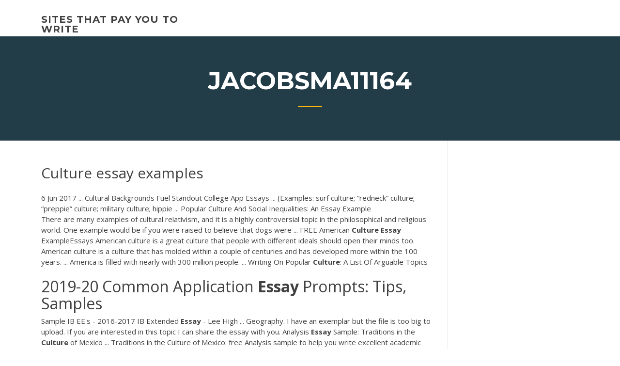

--- FILE ---
content_type: text/html; charset=utf-8
request_url: https://iwritealwh.netlify.app/jacobsma11164hixe/culture-essay-examples-313
body_size: 4964
content:
<!DOCTYPE html><html lang="en-US"><head>
	<meta charset="UTF-8">
	<meta name="viewport" content="width=device-width, initial-scale=1">
	<link rel="profile" href="http://gmpg.org/xfn/11">
	<title>Culture essay examples gqlth</title>
<link rel="dns-prefetch" href="//fonts.googleapis.com">
<link rel="dns-prefetch" href="//s.w.org">

		<style type="text/css">
img.wp-smiley,
img.emoji {
	display: inline !important;
	border: none !important;
	box-shadow: none !important;
	height: 1em !important;
	width: 1em !important;
	margin: 0 .07em !important;
	vertical-align: -0.1em !important;
	background: none !important;
	padding: 0 !important;
}
</style>
	<link rel="stylesheet" id="wp-block-library-css" href="https://iwritealwh.netlify.app/wp-includes/css/dist/block-library/style.min.css?ver=5.3" type="text/css" media="all">
<link rel="stylesheet" id="wp-block-library-theme-css" href="https://iwritealwh.netlify.app/wp-includes/css/dist/block-library/theme.min.css?ver=5.3" type="text/css" media="all">
<link rel="stylesheet" id="education-lms-fonts-css" href="https://fonts.googleapis.com/css?family=Open+Sans%3A400%2C400i%2C700%2C700i%7CMontserrat%3A300%2C400%2C600%2C700&amp;subset=latin%2Clatin-ext" type="text/css" media="all">
<link rel="stylesheet" id="bootstrap-css" href="https://iwritealwh.netlify.app/wp-content/themes/education-lms/assets/css/bootstrap.min.css?ver=4.0.0" type="text/css" media="">
<link rel="stylesheet" id="slick-css" href="https://iwritealwh.netlify.app/wp-content/themes/education-lms/assets/css/slick.css?ver=1.8" type="text/css" media="">
<link rel="stylesheet" id="font-awesome-css" href="https://iwritealwh.netlify.app/wp-content/themes/education-lms/assets/css/font-awesome.min.css?ver=4.7.0" type="text/css" media="">
<link rel="stylesheet" id="education-lms-style-css" href="https://iwritealwh.netlify.app/wp-content/themes/education-lms/style.css?ver=5.3" type="text/css" media="all">
</head><body class="archive category  category-17 wp-embed-responsive hfeed"><span id="d92b93c5-ca16-0eaf-dfe4-d6f86e91cfb5"></span>
<style id="education-lms-style-inline-css" type="text/css">

	        button, input[type="button"], input[type="reset"], input[type="submit"],
		    .titlebar .triangled_colored_separator,
		    .widget-area .widget-title::after,
		    .carousel-wrapper h2.title::after,
		    .course-item .course-thumbnail .price,
		    .site-footer .footer-social,
		    .single-lp_course .lp-single-course ul.learn-press-nav-tabs .course-nav.active,
		    .single-lp_course .lp-single-course ul.learn-press-nav-tabs .course-nav:hover,
		    .widget_tag_cloud a:hover,
		    .header-top .header-contact-wrapper .btn-secondary,
            .header-type3 .header-top .header-contact-wrapper .box-icon,
            a.btn-all-courses:hover,
            .course-grid-layout2 .intro-item:before,
            .learnpress .learn-press-pagination .page-numbers > li span,
            .courses-search-widget::after
		     { background: #ffb606; }

            a:hover, a:focus, a:active,
            .main-navigation a:hover,
            .nav-menu ul li.current-menu-item a,
            .nav-menu ul li a:hover,
            .entry-title a:hover,
            .main-navigation .current_page_item > a, .main-navigation .current-menu-item > a, .main-navigation .current_page_ancestor > a, .main-navigation .current-menu-ancestor > a,
            .entry-meta span i,
            .site-footer a:hover,
            .blog .entry-header .entry-date, .archive .entry-header .entry-date,
            .site-footer .copyright-area span,
            .breadcrumbs a:hover span,
            .carousel-wrapper .slick-arrow:hover:before,
            .recent-post-carousel .post-item .btn-readmore:hover,
            .recent-post-carousel .post-item .recent-news-meta span i,
            .recent-post-carousel .post-item .entry-title a:hover,
            .single-lp_course .course-info li i,
            .search-form .search-submit,
            .header-top .header-contact-wrapper li .box-icon i,
            .course-grid-layout2 .intro-item .all-course a:hover,
            .course-filter div.mixitup-control-active, .course-filter div:hover
            {
                color: #ffb606;
            }

		    .recent-post-carousel .post-item .btn-readmore:hover,
		    .carousel-wrapper .slick-arrow:hover,
		    .single-lp_course .lp-single-course .course-curriculum ul.curriculum-sections .section-header,
		    .widget_tag_cloud a:hover,
            .readmore a:hover,
            a.btn-all-courses,
            .learnpress .learn-press-pagination .page-numbers > li span,
            .course-filter div.mixitup-control-active, .course-filter div:hover {
                border-color: #ffb606;
            }
			.container { max-width: 1230px; }
		    .site-branding .site-logo, .site-logo { max-width: 90px; }
		    
		    .topbar .cart-contents { color: #fff; }
		    .topbar .cart-contents i, .topbar .cart-contents { font-size: 14px; }
	
		 .titlebar { background-color: #457992; padding-top: 5%; padding-bottom: 5%; background-image: url(); background-repeat: no-repeat; background-size: cover; background-position: center center;  }
	
</style>



<meta name="generator" content="WordPress 7.4 Beta">




<div id="page" class="site">
	<a class="skip-link screen-reader-text" href="#content">Skip to content</a>

	<header id="masthead" class="site-header">
        
        <div class="header-default">
            <div class="container">
                <div class="row">
                    <div class="col-md-5 col-lg-4">
                                <div class="site-branding">

            <div class="site-logo">
			                </div>

            <div>
			                        <p class="site-title"><a href="https://iwritealwh.netlify.app/" rel="home">sites that pay you to write</a></p>
			                </div>

        </div><!-- .site-branding -->
                            </div>

                    <div class="col-lg-8 pull-right">
                                <a href="#" class="mobile-menu" id="mobile-open"><span></span></a>
        <nav id="site-navigation" class="main-navigation">
		            </nav><!-- #site-navigation -->
                            </div>
                </div>
            </div>
        </div>
			</header><!-- #masthead -->

    <div class="nav-form ">
        <div class="nav-content">
            <div class="nav-spec">
                <nav class="nav-menu">
                                                            <div class="mobile-menu nav-is-visible"><span></span></div>
                                                        </nav>
            </div>
        </div>
    </div>

                <div class="titlebar">
                <div class="container">

					<h1 class="header-title">Jacobsma11164</h1>                    <div class="triangled_colored_separator"></div>
                </div>
            </div>
			
	<div id="content" class="site-content">
	<div id="primary" class="content-area">
		<div class="container">
            <div class="row">
                <main id="main" class="site-main col-md-9">

                    <div class="blog-content">
		            
			            
<article id="post-313" class="post-313 post type-post status-publish format-standard hentry ">
	<h1 class="entry-title">Culture essay examples</h1>
	<div class="entry-content">
6 Jun 2017 ... Cultural Backgrounds Fuel Standout College App Essays ... (Examples: surf  culture; “redneck” culture; “preppie” culture; military culture; hippie&nbsp;... Popular Culture And Social Inequalities: An Essay Example
<p>There are many examples of cultural relativism, and it is a highly controversial topic in the philosophical and religious world. One example would be if you were raised to believe that dogs were ... FREE American <b>Culture</b> <b>Essay</b> - ExampleEssays American culture is a great culture that people with different ideals should open their minds too. American culture is a culture that has molded within a couple of centuries and has developed more within the 100 years. ... America is filled with nearly with 300 million people. ... Writing On Popular <b>Culture</b>: A List Of Arguable Topics</p>
<h2>2019-20 Common Application <b>Essay</b> Prompts: Tips, Samples</h2>
<p>Sample IB EE's - 2016-2017 IB Extended <b>Essay</b> - Lee High ... Geography. I have an exemplar but the file is too big to upload. If you are interested in this topic I can share the essay with you. Analysis <b>Essay</b> Sample: Traditions in the <b>Culture</b> of Mexico ... Traditions in the Culture of Mexico: free Analysis sample to help you write excellent academic papers for high school, college, and university. Check out our professional examples to inspire at EssaysProfessors.com A High-Quality <b>Essay</b> <b>Example</b> On African American <b>Culture</b></p>
<h3>120 College <b>Essay</b> <b>Examples</b> for 14 Schools + Expert Analysis</h3>
<p>How To Write An Essay On Cultural Festivals? - GradeMiners A good essay about festival experience should not only tend to draw up a ... At  the end of your essay, speak about the role of festivals in the culture of your&nbsp;... 55 Amazing Pop Culture Topics: Just Choose It - EssayShark 28 Feb 2019 ... Pop Culture Argumentative Essay Topics ... important thing about writing an  argumentative essay is being persuasive. provide examples and&nbsp;... chinese culture essay - 455 Words | Major Tests</p>
<h3>What Is The Impact Of <b>Culture</b> Nursing <b>Essay</b> | Uni Assignment ...</h3>
<p>One of the best ways to write an awesome essay for your college application or admissions personal essay is by learning from real college essay samples that worked. So I've compiled some great college essay examples from a variety of student experiences as well as tons of supplemental essay and personal statement topics, like the UChicago short answer questions, the "Why This College" essay.  Family Culture And Traditions Essay Example The cultural patterns Every Sunday, our father always prepares supper for the family and he makes sure that we eat together as one family. We will write a custom essay on Family Culture And Traditions specifically for you  Cultural Background Essay Examples | Kibin</p>
<h2>Culture characterizes a particular group of individuals, and it is defined by such aspects as arts, cuisine, music, social habits, and religion.</h2>
<p><span>Biggest Literary <b class="sec">Essay</b> <b class="sec">Examples</b> Database - Literature Essay…</span> While browsing the web, you can find many ap literature essay examples and expect original content with free flows of ideas that capture readers’ attention from the first glance. <span>Student HUB - Help you find ideas</span> TestMyPrep.com the Hub of Free Essay and student works, to help you with you ideas <span><b class="sec">Culture Essay</b> Topics and <b class="sec">Examples</b> | Graduateway</span></p><p>Essay Differences Between Language And Culture. When learning a new language, the culture of that language is intertwined into the teaching. There are many differences between language and culture but the similarities connect the two and help make up a society with the different ethnic groups within the society.  Essays on Diversity (cultural, racial) Examples of Topics ... When it comes to people, diversity can be interpreted differently, for instance, it can be socioeconomic, cultural, gender, racial, etc. Many times, students focus on race when writing essays on diversity because it is the most obvious issue. Generally, a diversity essay can be incisive or divisive depending on how you frame it.  Make your culture essay different from the rest you've read Therefore, writing a culture essay is a challenging task, but an interesting one at the same time. The definition of culture depends on personal beliefs and values. Remember that when you have to write an essay about culture, you mustn’t hurt anyone’s vision or feelings.  Introduction Of Cultural Diversity Cultural Studies Essay</p>
<ul><li></li><li></li><li></li><li></li><li></li><li></li></ul>
	</div><!-- .entry-content -->

	<div class="entry-footer">
		<div class="row">

			<div class="col-md-12">
							</div>

		</div>
	</div>


</article><!-- #post-313 --></div><!-- #post-313 -->
</main></div>
<!-- #main -->
<aside id="secondary" class="widget-area col-sm-3">
	<div class="sidebar-inner">
		<section id="search-2" class="widget widget_search"><form role="search" method="get" id="searchform" class="search-form" action="https://iwritealwh.netlify.app/">
    <label for="s">
    	<input type="text" value="" placeholder="Search …" name="s" id="s">
    </label>
    <button type="submit" class="search-submit">
        <i class="fa fa-search"></i>
    </button>
    </form></section>		<section id="recent-posts-2" class="widget widget_recent_entries">		<h2 class="widget-title">New Posts</h2>		<ul>
<li>
<a href="https://iwritealwh.netlify.app/kemery68942rade/los-angeles-philharmonic-essay-pih">Los angeles philharmonic essay</a>
</li><li>
<a href="https://iwritealwh.netlify.app/patillo22143me/writing-styles-in-literature-zucy">Writing styles in literature</a>
</li><li>
<a href="https://iwritealwh.netlify.app/betterton56481vi/best-online-paper-editor-go">Best online paper editor</a>
</li><li>
<a href="https://iwritealwh.netlify.app/betterton56481vi/refutation-essay-sample-cyz">Refutation essay sample</a>
</li><li>
<a href="https://iwritealwh.netlify.app/kewish47632gu/college-acceptance-essays-nyfi">College acceptance essays</a>
</li>
</ul>
		</section>    </div>
</aside><!-- #secondary -->
            </div>
        </div>
	</div><!-- #primary -->


	</div><!-- #content -->

	<footer id="colophon" class="site-footer">

		
		<div id="footer" class="container">

			
                        <div class="footer-widgets">
                <div class="row">
                    <div class="col-md-3">
			            		<div id="recent-posts-5" class="widget widget_recent_entries">		<h3 class="widget-title"><span>Featured Posts</span></h3>		<ul>
<li>
<a href="https://iwritealwh.netlify.app/kewish47632gu/essay-outline-intext-ciatations-ki">Essay outline intext ciatations</a>
</li><li>
<a href="https://iwritealwh.netlify.app/kemery68942rade/self-reflection-analysis-essay-no">Self reflection analysis essay</a>
</li><li>
<a href="https://iwritealwh.netlify.app/kewish47632gu/the-things-they-carried-letter-assignment-jo">The things they carried letter assignment</a>
</li><li>
<a href="https://iwritealwh.netlify.app/betterton56481vi/personal-ethical-dilemma-essay-pob">Personal ethical dilemma essay</a>
</li><li>
<a href="https://iwritealwh.netlify.app/kewish47632gu/death-titles-for-essays-340">Death titles for essays</a>
</li>
					</ul>
		</div>                    </div>
                    <div class="col-md-3">
			            		<div id="recent-posts-6" class="widget widget_recent_entries">		<h3 class="widget-title"><span>Editors Choice</span></h3>		<ul>
<li>
<a href="https://iwritealwh.netlify.app/patillo22143me/essays-topic-for-an-essay-peto">Essays topic for an essay</a>
</li><li>
<a href="https://iwritealwh.netlify.app/kemery68942rade/research-paper-arguments-zuva">Research paper arguments</a>
</li><li>
<a href="https://iwritealwh.netlify.app/kewish47632gu/miami-university-college-essay-workshop-807">Miami university college essay workshop</a>
</li><li>
<a href="https://iwritealwh.netlify.app/betterton56481vi/how-to-write-a-synthesis-paragraph-473">How to write a synthesis paragraph</a>
</li><li>
<a href="https://iwritealwh.netlify.app/patillo22143me/paper-grading-website-siku">Paper grading website</a>
</li>
					</ul>
		</div>                    </div>
                    <div class="col-md-3">
			            <div id="text-3" class="widget widget_text"><h3 class="widget-title"><span>About US</span></h3>			<div class="textwidget"><p>Free Culture papers, essays, and research papers. Popular Culture And High Culture - Introduction According to Gans in his book Popular Culture and High Culture: An Analysis and Evaluation of Taste (1974), people make choices from the available content provided by a homogenous society and the relationship between the choices exist because they are based on similar values and aesthetic standards.</p>
</div>
		</div>                    </div>
                    <div class="col-md-3">
			                                </div>
                </div>
            </div>
            
            <div class="copyright-area">
                <div class="row">
                    <div class="col-sm-6">
                        <div class="site-info">
	                        Copyright © 2020 <a href="https://iwritealwh.netlify.app/" title="sites that pay you to write">sites that pay you to write</a> - Education LMS theme by <span>FilaThemes</span></div><!-- .site-info -->
                    </div>
                    <div class="col-sm-6">
                        
                    </div>
                </div>
            </div>

        </div>
	</footer><!-- #colophon -->
<!-- #page -->





</body></html>